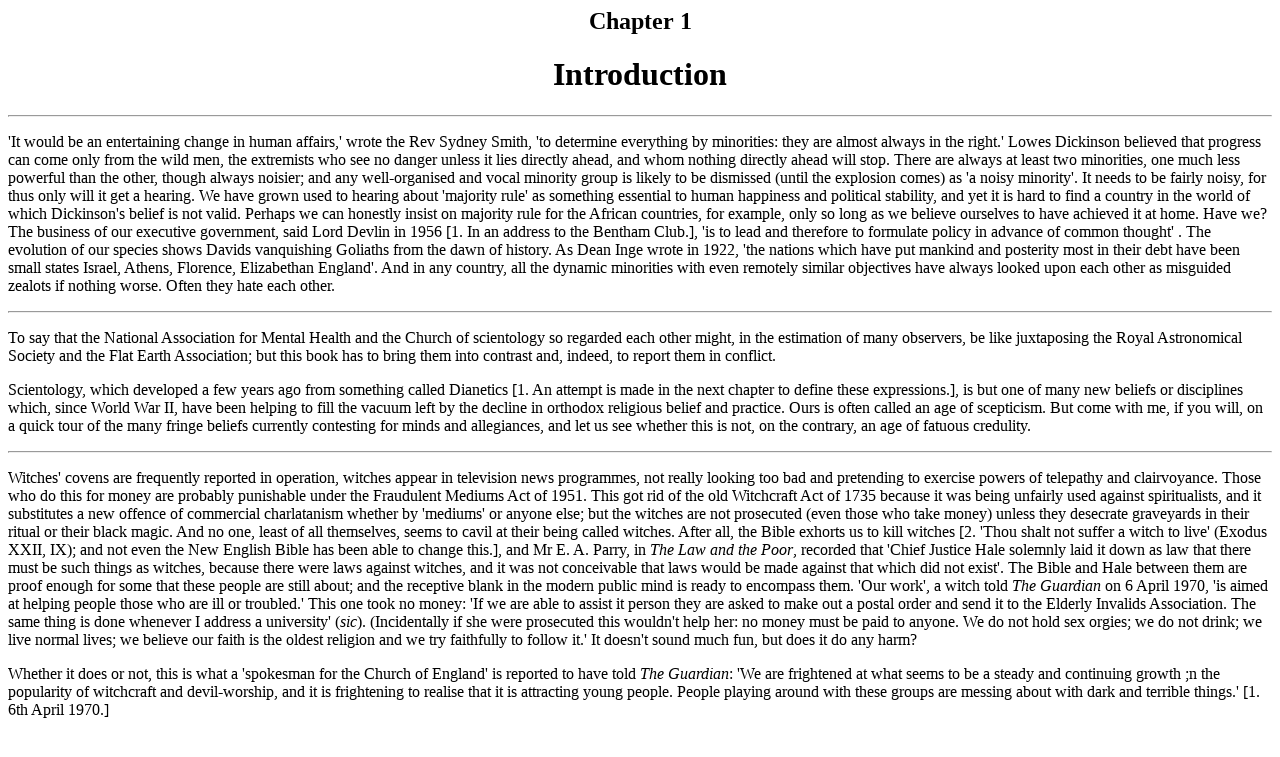

--- FILE ---
content_type: text/html
request_url: http://www.religio.de/books/chr/chr01.htm
body_size: 6720
content:
<html><head><title>C.H. Rolph 'Believe What You Like' - Chapter 1</title></head>

<body bgcolor="FFFFFF">

<h2 align=center>Chapter 1</h2>

<h1 align=center>Introduction </h1>

<hr><p>

'It would be an entertaining change in human affairs,' wrote the Rev
Sydney Smith, 'to determine everything by minorities: they are almost
always in the right.' Lowes Dickinson believed that progress can come only
from the wild men, the extremists who see no danger unless it lies
directly ahead, and whom nothing directly ahead will stop. There are
always at least two minorities, one much less powerful than the other,
though always noisier;  and any well-organised and vocal minority group is
likely to be dismissed (until the explosion comes) as 'a noisy minority'.
It needs to be fairly noisy, for thus only will it get a hearing. We have
grown used to hearing about 'majority rule' as something essential to
human happiness and political stability, and yet it is hard to find a
country in the world of which Dickinson's belief is not valid. Perhaps we
can honestly insist on majority rule for the African countries, for
example, only so long as we believe ourselves to have achieved it at home.
Have we? The business of our executive government, said Lord Devlin in
1956 [1. In an address to the Bentham Club.], 'is to lead and therefore to
formulate policy in advance of common thought' . The evolution of our
species shows Davids vanquishing Goliaths from the dawn of history. As
Dean Inge wrote in 1922, 'the nations which have put mankind and posterity
most in their debt have been small states Israel, Athens, Florence,
Elizabethan England'. And in any country, all the dynamic minorities with
even remotely similar objectives have always looked upon each other as
misguided zealots if nothing worse. Often they hate each other.<p>

<hr><p>

To say that the National Association for Mental Health and the Church of
scientology so regarded each other might, in the estimation of many
observers, be like juxtaposing the Royal Astronomical Society and the Flat
Earth Association; but this book has to bring them into contrast and,
indeed, to report them in conflict.<p>

Scientology, which developed a few years ago from something called
Dianetics [1. An attempt is made in the next chapter to define these
expressions.], is but one of many new beliefs or disciplines which, since
World War II, have been helping to fill the vacuum left by the decline in
orthodox religious belief and practice. Ours is often called an age of
scepticism. But come with me, if you will, on a quick tour of the many
fringe beliefs currently contesting for minds and allegiances, and let us
see whether this is not, on the contrary, an age of fatuous credulity.<p>

<hr><p>

Witches' covens are frequently reported in operation, witches appear in
television news programmes, not really looking too bad and pretending to
exercise powers of telepathy and clairvoyance. Those who do this for money
are probably punishable under the Fraudulent Mediums Act of 1951.  This
got rid of the old Witchcraft Act of 1735 because it was being unfairly
used against spiritualists, and it substitutes a new offence of commercial
charlatanism whether by 'mediums' or anyone else; but the witches are not
prosecuted (even those who take money) unless they desecrate graveyards in
their ritual or their black magic. And no one, least of all themselves,
seems to cavil at their being called witches. After all, the Bible exhorts
us to kill witches [2. 'Thou shalt not suffer a witch to live' (Exodus
XXII, IX); and not even the New English Bible has been able to change
this.], and Mr E. A.  Parry, in <cite>The Law and the Poor</cite>,
recorded that 'Chief Justice Hale solemnly laid it down as law that there
must be such things as witches, because there were laws against witches,
and it was not conceivable that laws would be made against that which did
not exist'. The Bible and Hale between them are proof enough for some that
these people are still about;  and the receptive blank in the modern
public mind is ready to encompass them. 'Our work', a witch told <cite>The
Guardian</cite> on 6 April 1970, 'is aimed at helping people those who are
ill or troubled.' This one took no money: 'If we are able to assist it
person they are asked to make out a postal order and send it to the
Elderly Invalids Association. The same thing is done whenever I address a
university' (<em>sic</em>). (Incidentally if she were prosecuted this
wouldn't help her: no money must be paid to anyone. We do not hold sex
orgies; we do not drink; we live normal lives; we believe our faith is the
oldest religion and we try faithfully to follow it.' It doesn't sound much
fun, but does it do any harm?<p>

Whether it does or not, this is what a 'spokesman for the Church of
England' is reported to have told <cite>The Guardian</cite>: 'We are
frightened at what seems to be a steady and continuing growth ;n the
popularity of witchcraft and devil-worship, and it is frightening to
realise that it is attracting young people. People playing around with
these groups are messing about with dark and terrible things.' [1. 6th
April 1970.]<p>

Dark and terrible? When the Church itself speaks of this ignorant and
inane tarradiddle as something dark and terrible, when bishops go to
'haunted houses' to cast out ghosts with lamps and incense and mumbled
ceremony, when superstitions flourish and ancient folklore, discredited by
scientists, isolates them as unbelievers, when all the newspapers print
daily helpings of astrology [2. In London there is a Faculty of
Astrological Studies awarding Diplomas after two-year 'study courses'; and
in Czechoslovakia, under the enlightened new Communist administration, the
Government itself has established a Department of Astrological Medicine
(<cite>The Guardian</cite>, 27th April 1970).], when Bingo players sit
fingering rosaries and every third man in a betting shop has an infallible
system - at such a time anything may take hold.<p>

Today you can buy a ouija board in many a big store, toyshop or
stationer's, and then with three gullible friends or neighbours seek to
solve the mystery of time and the unknowable future. The newspapers are
reporting sales of ouija boards on a scale that is confidently said to be
without precedent. I know myself of a simple village family whose lives
are now dominated by one of these contrivances, and whom nothing would
ever convince that they could get the same results by the spin of a coin.
[3. On 5 January 1971, <cite>The Times</cite> reported that the fourth
form in a girls' school at Leytonstone, East London, refused to listen to
their religious education mistress because an ouija board spirit had told
them there was no God. The headmistress called in the Rev George Tarleton,
of South Woodford Congregational Church, to talk to them. He later told
<cite>The Times</cite> that ouija was more harmful than dangerous drugs
and 'a stepping stone to the occult ... This game is so widespread at the
moment that it has become an epidemic. The effects of playing it can be
terribly harmful. I would like to see ouija boards banned altogether.' It
is so natural for the frightened sceptic to reach for the ban.]<p>

In Fulham Road, in South-west London, there is an Aetherius Society, an
'international metaphysical organisation'. Its leader is a witch (or
wizard);  and he travels round the solar system collecting from the other
planets messages for Aetherius Society members in the Fulham Road. On his
last visit to Venus (reported in <cite>The Times</cite> on 23 January
1970) he was shown round by some one called Patana, who occasionally
melted into a huge, multi coloured bubble but who normally sent out 'a
scintillating, rainbow-coloured magnetic ray which very gently explored
his mind'. The Aetherius Society's name is in the London Telephone
Directory, and if you call it you will be answered by someone sounding
absolutely normal. Its membership is said to be less than 1,000, even
counting planetary members;  but nothing is more certain than that if some
multi-millionaire endowed it with L1,000,000 it could have a hundred
thousand members within weeks.  It has not yet become a church.<p>

There is, however, a church for atheists. It is called 'Poor Richard's
Universal Life Church' because its official prophet is Mr Richard F.
O'Hair and its first bishop is Mrs Madalyn O'Hair, his wife. Its first
saint is Mark Twain, because (says the bishop) he was 'the saint of human
laughter and incidentally an atheist'. [1. The Guardian, 28 January 1970.]
It has a legal charter from the Universal Life Church of California, which
has bestowed 'doctorates of divinity' (divinity?) upon Mr and Mrs O'Hair.
In a January 1970 pastoral letter to her flock, the bishop said: 'You can
help your new Universal Life Church, your new religion, and at the same
time you can profit in your relationship with the Internal Revenue
Service, We can purchase and lease property back to you, we can own for
you motels, stores, mines, newspapers, farms, industry, public utilities,
race tracks, distilleries, restaurants.' One has read all this before, but
not (I think) in a pastoral letter addressed to atheists by an atheist
doctor of divinity. It is a simpler document, reaching for more sensitive
chords, than an English parish magazine.<p>

If you would like a further glimpse of the strange world you live in
unawares, look up the entries under CHURCH and SOCIETY in the telephone
directory; but do not let it worry you.<p>

In some parts of Europe these secular faiths and their manifestations are
more often taken seriously, and the severity of official action produces
frightening consequences. The Italian Penal Code, for example, has a
unique provision for the punishment of <em>plagio</em>, which is the
offence of 'subjecting another person to one's own power in a manner which
reduces him to a total state of subjection'. It carries a maximum penalty
of fifteen years' imprisonment. On 28 November 1969, a lecturer in
philosophy, Signor Also BRAIBANTI, challenged in the Rome Appeal Court a
sentence of nine years' imprisonment for 'totally enslaving' two young
students. [1.  <cite>The Times</cite>, 29 November 1969.] His conviction
was upheld but the court reduced his sentence to five years; though at the
time this was being written a further appeal was pending. Enslavement is
not too graphic a word to describe the hold upon individuals exercised by
some of the freak religions of the world, and by some of the
charlatanisms.<p>

It is now commonly said that the youth of Great Britain and the USA are
displaying an intense interest in occultism and the supernatural, and that
this exemplifies a desire to fill the vacuum left by the decline of
once-familiar religious faiths. If this is so, it may not of itself be a
bad thing. It bespeaks an attitude of enquiry, which is always preferable
to apathy. But the education that we give to our children, in both
countries, is strangely lacking in ethical content, the subject we call
'Religious Knowledge' being very largely confined to the surging and
bloody pre-Christian history of Egypt and Asia Minor. Those who challenge
the teaching of Christianity include a few, a distinguished few, who want
to see some positive training in social ethics take its place. Baroness
Wootton, for example, said in a public lecture in 1963 [1. <cite>Crime and
the Criminal Law</cite>, Stevens & Sons, London, 1963.]: 'Our prisons are
not peopled with renegade Christians.  They are peopled with practising
agnostics for whom the moral vacuum can only be filled by a humanistic
morality, demanding no extra scientific or supernatural assumptions; and
this their inmates are not offered. Yet a secular society which does not
have the courage to evolve and to propagate a secular morality must not be
surprised if it finds itself devoid of any morality at all.'<p>

Secular morality, however, seems very hard to propagate. Even those
movements which attempt the task have tended, before long, to call
themselves in churches, and have been fortuitously encouraged to do so by
the fiscal advantages of being a church rather than a pressure group.
Secular moralities seem to bestow a greater importance on the individual
than do most of the religions which require a healthier degree of
self-abnegation.  Self-realisation has been a selling point, in this
country, for a variety of psychological movements, some mystical, some
allegedly therapeutic, some simply commercial. They all go in for some
'personality testing', and have all tended to remove from the sphere of
the parlour game the kind of do-it- yourself psychology that has not,
hitherto, been taken any more seriously than the tea-leaves at the bottom
of the cup.<p>

But in 1969 a practising psychologist in England was asked to co-operate
with a publisher in producing a 'personality testing kit' for home use.
There was no suggestion that it was for a parlour game. The psychologist
was a member of the British Psychological Society; and having refused on
ethical grounds to have anything to do with the project he reported the
matter to his Society. Its council supported him. It wrote to the
publisher 'deploring the attempt to put forward any personality test at a
level of seriousness above that of a parlour game'. It was thought there
was some risk that the lay public might accept the tests as an 'easy
insight into personality', not perhaps realising that the interpretation
of tests was a skilled procedure resembling medical diagnosis from
declared or ascertained symptoms. Personality testing, that is to say, was
no job for the layman.<p>

The British Psychological Society was also reported [1. New Society, 28
January 1970.] as believing that this kind of test is dangerous in the
sense that some of the people likely to be fascinated by it are 'precisely
those in need of some form of help'.<p>

But no one has ever said this about 'The Church'. What do we mean by 'The
Church'? Read on for one of the contemporary answers.<p>

<hr><p>

[ <a href="chr00.htm">Foreword</a> | <a href="chr02.htm">Next chapter</a>
]<p>

<hr><p>

</body></html>
